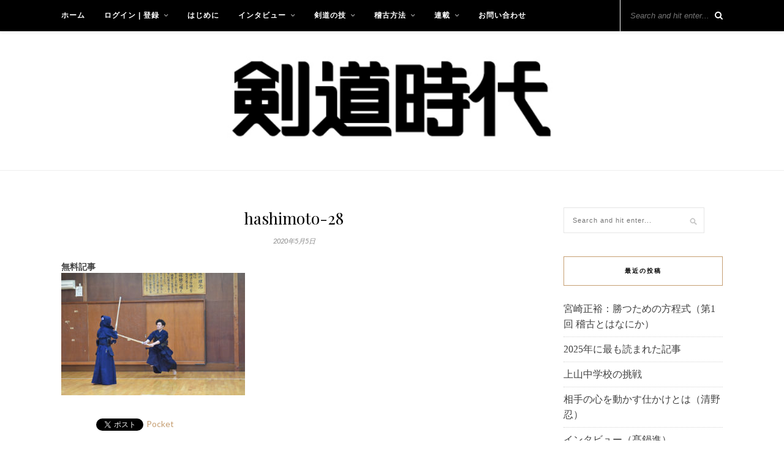

--- FILE ---
content_type: text/html; charset=UTF-8
request_url: https://kendojidai.net/hashimoto-28/
body_size: 12938
content:

	<!DOCTYPE html>
<html lang="ja"
	prefix="og: https://ogp.me/ns#" >
<head>
<script async src="https://pagead2.googlesyndication.com/pagead/js/adsbygoogle.js?client=ca-pub-9620471781338992"
     crossorigin="anonymous"></script>
	<meta charset="UTF-8">
	<meta http-equiv="X-UA-Compatible" content="IE=edge">
	<meta name="viewport" content="width=device-width, initial-scale=1">

	<link rel="profile" href="https://gmpg.org/xfn/11" />
	
	<link rel="alternate" type="application/rss+xml" title="剣道時代インターナショナル RSS Feed" href="https://kendojidai.net/feed/" />
	<link rel="alternate" type="application/atom+xml" title="剣道時代インターナショナル Atom Feed" href="https://kendojidai.net/feed/atom/" />
	<link rel="pingback" href="https://kendojidai.net/xmlrpc.php" />
	
	<title>hashimoto-28 | 剣道時代インターナショナル</title>
	<style>img:is([sizes="auto" i], [sizes^="auto," i]) { contain-intrinsic-size: 3000px 1500px }</style>
	
		<!-- All in One SEO 4.0.18 -->
		<meta property="og:site_name" content="剣道時代" />
		<meta property="og:type" content="article" />
		<meta property="og:title" content="hashimoto-28 | 剣道時代インターナショナル" />
		<meta property="article:published_time" content="2020-05-04T18:38:53Z" />
		<meta property="article:modified_time" content="2020-05-04T18:38:53Z" />
		<meta property="twitter:card" content="summary_large_image" />
		<meta property="twitter:domain" content="kendojidai.net" />
		<meta property="twitter:title" content="hashimoto-28 | 剣道時代インターナショナル" />
		<script type="application/ld+json" class="aioseo-schema">
			{"@context":"https:\/\/schema.org","@graph":[{"@type":"WebSite","@id":"https:\/\/kendojidai.net\/#website","url":"https:\/\/kendojidai.net\/","name":"\u5263\u9053\u6642\u4ee3\u30a4\u30f3\u30bf\u30fc\u30ca\u30b7\u30e7\u30ca\u30eb","description":"\u5263\u9053\u5c02\u9580\u8a8c\u306e\u30d1\u30a4\u30aa\u30cb\u30a2","publisher":{"@id":"https:\/\/kendojidai.net\/#organization"}},{"@type":"Organization","@id":"https:\/\/kendojidai.net\/#organization","name":"\u5263\u9053\u6642\u4ee3\u30a4\u30f3\u30bf\u30fc\u30ca\u30b7\u30e7\u30ca\u30eb","url":"https:\/\/kendojidai.net\/"},{"@type":"BreadcrumbList","@id":"https:\/\/kendojidai.net\/hashimoto-28\/#breadcrumblist","itemListElement":[{"@type":"ListItem","@id":"https:\/\/kendojidai.net\/#listItem","position":"1","item":{"@id":"https:\/\/kendojidai.net\/#item","name":"\u30db\u30fc\u30e0","description":"\u5263\u9053\u6642\u4ee3\u306f1974\u5e74\uff08\u662d\u548c49\u5e74\uff09\u306b\u5275\u520a\u3057\u305f\u65e5\u672c\u306e\u5263\u9053\u5c02\u9580\u96d1\u8a8c\u3067\u3059\u3002 \u56fd\u5185\u5916\u306e\u5263\u9053\u611b\u597d\u5bb6\u306b\u5411\u3051\u3066\u3001\u5263\u9053\u306e\u6280\u8853\u3001\u4e00\u6d41\u9078\u624b\u3078\u306e\u30a4\u30f3\u30bf\u30d3\u30e5\u30fc\u3001\u8457\u540d\u306a\u5148\u751f\u65b9\u3078\u306e\u30a4\u30f3\u30bf\u30d3\u30e5\u30fc\u3084\u30b3\u30e9\u30e0\u306a\u3069\u3001\u5263\u9053\u306b\u95a2\u3059\u308b\u3042\u3089\u3086\u308b\u60c5\u5831\u3092\u767a\u4fe1\u3057\u3066\u3044\u307e\u3059\u3002","url":"https:\/\/kendojidai.net\/"},"nextItem":"https:\/\/kendojidai.net\/hashimoto-28\/#listItem"},{"@type":"ListItem","@id":"https:\/\/kendojidai.net\/hashimoto-28\/#listItem","position":"2","item":{"@id":"https:\/\/kendojidai.net\/hashimoto-28\/#item","name":"hashimoto-28","url":"https:\/\/kendojidai.net\/hashimoto-28\/"},"previousItem":"https:\/\/kendojidai.net\/#listItem"}]},{"@type":"Person","@id":"https:\/\/kendojidai.net\/author\/kendojidai-jp\/#author","url":"https:\/\/kendojidai.net\/author\/kendojidai-jp\/","name":"\u5263\u9053\u6642\u4ee3 \u7de8\u96c6\u90e8","image":{"@type":"ImageObject","@id":"https:\/\/kendojidai.net\/hashimoto-28\/#authorImage","url":"https:\/\/secure.gravatar.com\/avatar\/f063173b1c1101a55d00c6587b54210de9f8f34088f83c57dd0b4b81f9069a07?s=96&d=mm&r=g","width":"96","height":"96","caption":"\u5263\u9053\u6642\u4ee3 \u7de8\u96c6\u90e8"}},{"@type":"ItemPage","@id":"https:\/\/kendojidai.net\/hashimoto-28\/#itempage","url":"https:\/\/kendojidai.net\/hashimoto-28\/","name":"hashimoto-28 | \u5263\u9053\u6642\u4ee3\u30a4\u30f3\u30bf\u30fc\u30ca\u30b7\u30e7\u30ca\u30eb","inLanguage":"ja","isPartOf":{"@id":"https:\/\/kendojidai.net\/#website"},"breadcrumb":{"@id":"https:\/\/kendojidai.net\/hashimoto-28\/#breadcrumblist"},"author":"https:\/\/kendojidai.net\/hashimoto-28\/#author","creator":"https:\/\/kendojidai.net\/hashimoto-28\/#author","datePublished":"2020-05-04T18:38:53+09:00","dateModified":"2020-05-04T18:38:53+09:00"}]}
		</script>
		<script type="text/javascript" >
			window.ga=window.ga||function(){(ga.q=ga.q||[]).push(arguments)};ga.l=+new Date;
			ga('create', "UA-150382978-1", 'auto');
			ga('send', 'pageview');
		</script>
		<script async src="https://www.google-analytics.com/analytics.js"></script>
		<!-- All in One SEO -->

<link rel='dns-prefetch' href='//webfonts.xserver.jp' />
<link rel='dns-prefetch' href='//fonts.googleapis.com' />
<link rel="alternate" type="application/rss+xml" title="剣道時代インターナショナル &raquo; フィード" href="https://kendojidai.net/feed/" />
<link rel="alternate" type="application/rss+xml" title="剣道時代インターナショナル &raquo; コメントフィード" href="https://kendojidai.net/comments/feed/" />
<link rel="alternate" type="application/rss+xml" title="剣道時代インターナショナル &raquo; hashimoto-28 のコメントのフィード" href="https://kendojidai.net/feed/?attachment_id=1489" />
<script type="text/javascript">
/* <![CDATA[ */
window._wpemojiSettings = {"baseUrl":"https:\/\/s.w.org\/images\/core\/emoji\/16.0.1\/72x72\/","ext":".png","svgUrl":"https:\/\/s.w.org\/images\/core\/emoji\/16.0.1\/svg\/","svgExt":".svg","source":{"concatemoji":"https:\/\/kendojidai.net\/wp-includes\/js\/wp-emoji-release.min.js?ver=6.8.3"}};
/*! This file is auto-generated */
!function(s,n){var o,i,e;function c(e){try{var t={supportTests:e,timestamp:(new Date).valueOf()};sessionStorage.setItem(o,JSON.stringify(t))}catch(e){}}function p(e,t,n){e.clearRect(0,0,e.canvas.width,e.canvas.height),e.fillText(t,0,0);var t=new Uint32Array(e.getImageData(0,0,e.canvas.width,e.canvas.height).data),a=(e.clearRect(0,0,e.canvas.width,e.canvas.height),e.fillText(n,0,0),new Uint32Array(e.getImageData(0,0,e.canvas.width,e.canvas.height).data));return t.every(function(e,t){return e===a[t]})}function u(e,t){e.clearRect(0,0,e.canvas.width,e.canvas.height),e.fillText(t,0,0);for(var n=e.getImageData(16,16,1,1),a=0;a<n.data.length;a++)if(0!==n.data[a])return!1;return!0}function f(e,t,n,a){switch(t){case"flag":return n(e,"\ud83c\udff3\ufe0f\u200d\u26a7\ufe0f","\ud83c\udff3\ufe0f\u200b\u26a7\ufe0f")?!1:!n(e,"\ud83c\udde8\ud83c\uddf6","\ud83c\udde8\u200b\ud83c\uddf6")&&!n(e,"\ud83c\udff4\udb40\udc67\udb40\udc62\udb40\udc65\udb40\udc6e\udb40\udc67\udb40\udc7f","\ud83c\udff4\u200b\udb40\udc67\u200b\udb40\udc62\u200b\udb40\udc65\u200b\udb40\udc6e\u200b\udb40\udc67\u200b\udb40\udc7f");case"emoji":return!a(e,"\ud83e\udedf")}return!1}function g(e,t,n,a){var r="undefined"!=typeof WorkerGlobalScope&&self instanceof WorkerGlobalScope?new OffscreenCanvas(300,150):s.createElement("canvas"),o=r.getContext("2d",{willReadFrequently:!0}),i=(o.textBaseline="top",o.font="600 32px Arial",{});return e.forEach(function(e){i[e]=t(o,e,n,a)}),i}function t(e){var t=s.createElement("script");t.src=e,t.defer=!0,s.head.appendChild(t)}"undefined"!=typeof Promise&&(o="wpEmojiSettingsSupports",i=["flag","emoji"],n.supports={everything:!0,everythingExceptFlag:!0},e=new Promise(function(e){s.addEventListener("DOMContentLoaded",e,{once:!0})}),new Promise(function(t){var n=function(){try{var e=JSON.parse(sessionStorage.getItem(o));if("object"==typeof e&&"number"==typeof e.timestamp&&(new Date).valueOf()<e.timestamp+604800&&"object"==typeof e.supportTests)return e.supportTests}catch(e){}return null}();if(!n){if("undefined"!=typeof Worker&&"undefined"!=typeof OffscreenCanvas&&"undefined"!=typeof URL&&URL.createObjectURL&&"undefined"!=typeof Blob)try{var e="postMessage("+g.toString()+"("+[JSON.stringify(i),f.toString(),p.toString(),u.toString()].join(",")+"));",a=new Blob([e],{type:"text/javascript"}),r=new Worker(URL.createObjectURL(a),{name:"wpTestEmojiSupports"});return void(r.onmessage=function(e){c(n=e.data),r.terminate(),t(n)})}catch(e){}c(n=g(i,f,p,u))}t(n)}).then(function(e){for(var t in e)n.supports[t]=e[t],n.supports.everything=n.supports.everything&&n.supports[t],"flag"!==t&&(n.supports.everythingExceptFlag=n.supports.everythingExceptFlag&&n.supports[t]);n.supports.everythingExceptFlag=n.supports.everythingExceptFlag&&!n.supports.flag,n.DOMReady=!1,n.readyCallback=function(){n.DOMReady=!0}}).then(function(){return e}).then(function(){var e;n.supports.everything||(n.readyCallback(),(e=n.source||{}).concatemoji?t(e.concatemoji):e.wpemoji&&e.twemoji&&(t(e.twemoji),t(e.wpemoji)))}))}((window,document),window._wpemojiSettings);
/* ]]> */
</script>
<style id='wp-emoji-styles-inline-css' type='text/css'>

	img.wp-smiley, img.emoji {
		display: inline !important;
		border: none !important;
		box-shadow: none !important;
		height: 1em !important;
		width: 1em !important;
		margin: 0 0.07em !important;
		vertical-align: -0.1em !important;
		background: none !important;
		padding: 0 !important;
	}
</style>
<link rel='stylesheet' id='wp-block-library-css' href='https://c0.wp.com/c/6.8.3/wp-includes/css/dist/block-library/style.min.css' type='text/css' media='all' />
<style id='wp-block-library-inline-css' type='text/css'>
.has-text-align-justify{text-align:justify;}
</style>
<style id='classic-theme-styles-inline-css' type='text/css'>
/*! This file is auto-generated */
.wp-block-button__link{color:#fff;background-color:#32373c;border-radius:9999px;box-shadow:none;text-decoration:none;padding:calc(.667em + 2px) calc(1.333em + 2px);font-size:1.125em}.wp-block-file__button{background:#32373c;color:#fff;text-decoration:none}
</style>
<style id='global-styles-inline-css' type='text/css'>
:root{--wp--preset--aspect-ratio--square: 1;--wp--preset--aspect-ratio--4-3: 4/3;--wp--preset--aspect-ratio--3-4: 3/4;--wp--preset--aspect-ratio--3-2: 3/2;--wp--preset--aspect-ratio--2-3: 2/3;--wp--preset--aspect-ratio--16-9: 16/9;--wp--preset--aspect-ratio--9-16: 9/16;--wp--preset--color--black: #000000;--wp--preset--color--cyan-bluish-gray: #abb8c3;--wp--preset--color--white: #ffffff;--wp--preset--color--pale-pink: #f78da7;--wp--preset--color--vivid-red: #cf2e2e;--wp--preset--color--luminous-vivid-orange: #ff6900;--wp--preset--color--luminous-vivid-amber: #fcb900;--wp--preset--color--light-green-cyan: #7bdcb5;--wp--preset--color--vivid-green-cyan: #00d084;--wp--preset--color--pale-cyan-blue: #8ed1fc;--wp--preset--color--vivid-cyan-blue: #0693e3;--wp--preset--color--vivid-purple: #9b51e0;--wp--preset--gradient--vivid-cyan-blue-to-vivid-purple: linear-gradient(135deg,rgba(6,147,227,1) 0%,rgb(155,81,224) 100%);--wp--preset--gradient--light-green-cyan-to-vivid-green-cyan: linear-gradient(135deg,rgb(122,220,180) 0%,rgb(0,208,130) 100%);--wp--preset--gradient--luminous-vivid-amber-to-luminous-vivid-orange: linear-gradient(135deg,rgba(252,185,0,1) 0%,rgba(255,105,0,1) 100%);--wp--preset--gradient--luminous-vivid-orange-to-vivid-red: linear-gradient(135deg,rgba(255,105,0,1) 0%,rgb(207,46,46) 100%);--wp--preset--gradient--very-light-gray-to-cyan-bluish-gray: linear-gradient(135deg,rgb(238,238,238) 0%,rgb(169,184,195) 100%);--wp--preset--gradient--cool-to-warm-spectrum: linear-gradient(135deg,rgb(74,234,220) 0%,rgb(151,120,209) 20%,rgb(207,42,186) 40%,rgb(238,44,130) 60%,rgb(251,105,98) 80%,rgb(254,248,76) 100%);--wp--preset--gradient--blush-light-purple: linear-gradient(135deg,rgb(255,206,236) 0%,rgb(152,150,240) 100%);--wp--preset--gradient--blush-bordeaux: linear-gradient(135deg,rgb(254,205,165) 0%,rgb(254,45,45) 50%,rgb(107,0,62) 100%);--wp--preset--gradient--luminous-dusk: linear-gradient(135deg,rgb(255,203,112) 0%,rgb(199,81,192) 50%,rgb(65,88,208) 100%);--wp--preset--gradient--pale-ocean: linear-gradient(135deg,rgb(255,245,203) 0%,rgb(182,227,212) 50%,rgb(51,167,181) 100%);--wp--preset--gradient--electric-grass: linear-gradient(135deg,rgb(202,248,128) 0%,rgb(113,206,126) 100%);--wp--preset--gradient--midnight: linear-gradient(135deg,rgb(2,3,129) 0%,rgb(40,116,252) 100%);--wp--preset--font-size--small: 13px;--wp--preset--font-size--medium: 20px;--wp--preset--font-size--large: 36px;--wp--preset--font-size--x-large: 42px;--wp--preset--spacing--20: 0.44rem;--wp--preset--spacing--30: 0.67rem;--wp--preset--spacing--40: 1rem;--wp--preset--spacing--50: 1.5rem;--wp--preset--spacing--60: 2.25rem;--wp--preset--spacing--70: 3.38rem;--wp--preset--spacing--80: 5.06rem;--wp--preset--shadow--natural: 6px 6px 9px rgba(0, 0, 0, 0.2);--wp--preset--shadow--deep: 12px 12px 50px rgba(0, 0, 0, 0.4);--wp--preset--shadow--sharp: 6px 6px 0px rgba(0, 0, 0, 0.2);--wp--preset--shadow--outlined: 6px 6px 0px -3px rgba(255, 255, 255, 1), 6px 6px rgba(0, 0, 0, 1);--wp--preset--shadow--crisp: 6px 6px 0px rgba(0, 0, 0, 1);}:where(.is-layout-flex){gap: 0.5em;}:where(.is-layout-grid){gap: 0.5em;}body .is-layout-flex{display: flex;}.is-layout-flex{flex-wrap: wrap;align-items: center;}.is-layout-flex > :is(*, div){margin: 0;}body .is-layout-grid{display: grid;}.is-layout-grid > :is(*, div){margin: 0;}:where(.wp-block-columns.is-layout-flex){gap: 2em;}:where(.wp-block-columns.is-layout-grid){gap: 2em;}:where(.wp-block-post-template.is-layout-flex){gap: 1.25em;}:where(.wp-block-post-template.is-layout-grid){gap: 1.25em;}.has-black-color{color: var(--wp--preset--color--black) !important;}.has-cyan-bluish-gray-color{color: var(--wp--preset--color--cyan-bluish-gray) !important;}.has-white-color{color: var(--wp--preset--color--white) !important;}.has-pale-pink-color{color: var(--wp--preset--color--pale-pink) !important;}.has-vivid-red-color{color: var(--wp--preset--color--vivid-red) !important;}.has-luminous-vivid-orange-color{color: var(--wp--preset--color--luminous-vivid-orange) !important;}.has-luminous-vivid-amber-color{color: var(--wp--preset--color--luminous-vivid-amber) !important;}.has-light-green-cyan-color{color: var(--wp--preset--color--light-green-cyan) !important;}.has-vivid-green-cyan-color{color: var(--wp--preset--color--vivid-green-cyan) !important;}.has-pale-cyan-blue-color{color: var(--wp--preset--color--pale-cyan-blue) !important;}.has-vivid-cyan-blue-color{color: var(--wp--preset--color--vivid-cyan-blue) !important;}.has-vivid-purple-color{color: var(--wp--preset--color--vivid-purple) !important;}.has-black-background-color{background-color: var(--wp--preset--color--black) !important;}.has-cyan-bluish-gray-background-color{background-color: var(--wp--preset--color--cyan-bluish-gray) !important;}.has-white-background-color{background-color: var(--wp--preset--color--white) !important;}.has-pale-pink-background-color{background-color: var(--wp--preset--color--pale-pink) !important;}.has-vivid-red-background-color{background-color: var(--wp--preset--color--vivid-red) !important;}.has-luminous-vivid-orange-background-color{background-color: var(--wp--preset--color--luminous-vivid-orange) !important;}.has-luminous-vivid-amber-background-color{background-color: var(--wp--preset--color--luminous-vivid-amber) !important;}.has-light-green-cyan-background-color{background-color: var(--wp--preset--color--light-green-cyan) !important;}.has-vivid-green-cyan-background-color{background-color: var(--wp--preset--color--vivid-green-cyan) !important;}.has-pale-cyan-blue-background-color{background-color: var(--wp--preset--color--pale-cyan-blue) !important;}.has-vivid-cyan-blue-background-color{background-color: var(--wp--preset--color--vivid-cyan-blue) !important;}.has-vivid-purple-background-color{background-color: var(--wp--preset--color--vivid-purple) !important;}.has-black-border-color{border-color: var(--wp--preset--color--black) !important;}.has-cyan-bluish-gray-border-color{border-color: var(--wp--preset--color--cyan-bluish-gray) !important;}.has-white-border-color{border-color: var(--wp--preset--color--white) !important;}.has-pale-pink-border-color{border-color: var(--wp--preset--color--pale-pink) !important;}.has-vivid-red-border-color{border-color: var(--wp--preset--color--vivid-red) !important;}.has-luminous-vivid-orange-border-color{border-color: var(--wp--preset--color--luminous-vivid-orange) !important;}.has-luminous-vivid-amber-border-color{border-color: var(--wp--preset--color--luminous-vivid-amber) !important;}.has-light-green-cyan-border-color{border-color: var(--wp--preset--color--light-green-cyan) !important;}.has-vivid-green-cyan-border-color{border-color: var(--wp--preset--color--vivid-green-cyan) !important;}.has-pale-cyan-blue-border-color{border-color: var(--wp--preset--color--pale-cyan-blue) !important;}.has-vivid-cyan-blue-border-color{border-color: var(--wp--preset--color--vivid-cyan-blue) !important;}.has-vivid-purple-border-color{border-color: var(--wp--preset--color--vivid-purple) !important;}.has-vivid-cyan-blue-to-vivid-purple-gradient-background{background: var(--wp--preset--gradient--vivid-cyan-blue-to-vivid-purple) !important;}.has-light-green-cyan-to-vivid-green-cyan-gradient-background{background: var(--wp--preset--gradient--light-green-cyan-to-vivid-green-cyan) !important;}.has-luminous-vivid-amber-to-luminous-vivid-orange-gradient-background{background: var(--wp--preset--gradient--luminous-vivid-amber-to-luminous-vivid-orange) !important;}.has-luminous-vivid-orange-to-vivid-red-gradient-background{background: var(--wp--preset--gradient--luminous-vivid-orange-to-vivid-red) !important;}.has-very-light-gray-to-cyan-bluish-gray-gradient-background{background: var(--wp--preset--gradient--very-light-gray-to-cyan-bluish-gray) !important;}.has-cool-to-warm-spectrum-gradient-background{background: var(--wp--preset--gradient--cool-to-warm-spectrum) !important;}.has-blush-light-purple-gradient-background{background: var(--wp--preset--gradient--blush-light-purple) !important;}.has-blush-bordeaux-gradient-background{background: var(--wp--preset--gradient--blush-bordeaux) !important;}.has-luminous-dusk-gradient-background{background: var(--wp--preset--gradient--luminous-dusk) !important;}.has-pale-ocean-gradient-background{background: var(--wp--preset--gradient--pale-ocean) !important;}.has-electric-grass-gradient-background{background: var(--wp--preset--gradient--electric-grass) !important;}.has-midnight-gradient-background{background: var(--wp--preset--gradient--midnight) !important;}.has-small-font-size{font-size: var(--wp--preset--font-size--small) !important;}.has-medium-font-size{font-size: var(--wp--preset--font-size--medium) !important;}.has-large-font-size{font-size: var(--wp--preset--font-size--large) !important;}.has-x-large-font-size{font-size: var(--wp--preset--font-size--x-large) !important;}
:where(.wp-block-post-template.is-layout-flex){gap: 1.25em;}:where(.wp-block-post-template.is-layout-grid){gap: 1.25em;}
:where(.wp-block-columns.is-layout-flex){gap: 2em;}:where(.wp-block-columns.is-layout-grid){gap: 2em;}
:root :where(.wp-block-pullquote){font-size: 1.5em;line-height: 1.6;}
</style>
<link rel='stylesheet' id='swpm.common-css' href='https://kendojidai.net/wp-content/plugins/simple-membership/css/swpm.common.css?ver=6.8.3' type='text/css' media='all' />
<link rel='stylesheet' id='ez-icomoon-css' href='https://kendojidai.net/wp-content/plugins/easy-table-of-contents/vendor/icomoon/style.min.css?ver=2.0.11' type='text/css' media='all' />
<link rel='stylesheet' id='ez-toc-css' href='https://kendojidai.net/wp-content/plugins/easy-table-of-contents/assets/css/screen.min.css?ver=2.0.11' type='text/css' media='all' />
<style id='ez-toc-inline-css' type='text/css'>
div#ez-toc-container p.ez-toc-title {font-size: 120%;}div#ez-toc-container p.ez-toc-title {font-weight: 500;}div#ez-toc-container ul li {font-size: 95%;}
</style>
<link rel='stylesheet' id='solopine_style-css' href='https://kendojidai.net/wp-content/themes/rosemary/style.css?ver=1.6' type='text/css' media='all' />
<style id='solopine_style-inline-css' type='text/css'>
#logo { padding-top: 40px; }#top-bar, .slicknav_menu { background: #000000; }#nav-wrapper .menu li a { color: #ffffff; }#top-search i{ color: #ffffff; }#top-search { border-color: #ffffff; }
</style>
<link rel='stylesheet' id='fontawesome-css' href='https://kendojidai.net/wp-content/themes/rosemary/css/font-awesome.min.css?ver=6.8.3' type='text/css' media='all' />
<link rel='stylesheet' id='solopine_responsive-css' href='https://kendojidai.net/wp-content/themes/rosemary/css/responsive.css?ver=1.6' type='text/css' media='all' />
<link rel='stylesheet' id='solopine_fonts-css' href='https://fonts.googleapis.com/css?family=Lato%3A400%2C700%2C400italic%2C700italic%26subset%3Dlatin%2Clatin-ext%7CPlayfair+Display%3A400%2C700%2C400italic%2C700italic%26subset%3Dlatin%2Clatin-ext&#038;ver=1.6' type='text/css' media='all' />
<link rel='stylesheet' id='jetpack_css-css' href='https://c0.wp.com/p/jetpack/8.5.3/css/jetpack.css' type='text/css' media='all' />
<script type="text/javascript" src="https://c0.wp.com/c/6.8.3/wp-includes/js/jquery/jquery.min.js" id="jquery-core-js"></script>
<script type="text/javascript" src="https://c0.wp.com/c/6.8.3/wp-includes/js/jquery/jquery-migrate.min.js" id="jquery-migrate-js"></script>
<script type="text/javascript" src="//webfonts.xserver.jp/js/xserver.js?ver=1.2.1" id="typesquare_std-js"></script>
<link rel="https://api.w.org/" href="https://kendojidai.net/wp-json/" /><link rel="alternate" title="JSON" type="application/json" href="https://kendojidai.net/wp-json/wp/v2/media/1489" /><link rel="EditURI" type="application/rsd+xml" title="RSD" href="https://kendojidai.net/xmlrpc.php?rsd" />
<meta name="generator" content="WordPress 6.8.3" />
<link rel='shortlink' href='https://kendojidai.net/?p=1489' />
<link rel="alternate" title="oEmbed (JSON)" type="application/json+oembed" href="https://kendojidai.net/wp-json/oembed/1.0/embed?url=https%3A%2F%2Fkendojidai.net%2Fhashimoto-28%2F" />
<link rel="alternate" title="oEmbed (XML)" type="text/xml+oembed" href="https://kendojidai.net/wp-json/oembed/1.0/embed?url=https%3A%2F%2Fkendojidai.net%2Fhashimoto-28%2F&#038;format=xml" />

<link rel='dns-prefetch' href='//c0.wp.com'/>
<link rel='dns-prefetch' href='//widgets.wp.com'/>
<link rel='dns-prefetch' href='//s0.wp.com'/>
<link rel='dns-prefetch' href='//0.gravatar.com'/>
<link rel='dns-prefetch' href='//1.gravatar.com'/>
<link rel='dns-prefetch' href='//2.gravatar.com'/>
<style type='text/css'>img#wpstats{display:none}</style>
<!-- BEGIN: WP Social Bookmarking Light HEAD -->


<script>
    (function (d, s, id) {
        var js, fjs = d.getElementsByTagName(s)[0];
        if (d.getElementById(id)) return;
        js = d.createElement(s);
        js.id = id;
        js.src = "//connect.facebook.net/en_US/sdk.js#xfbml=1&version=v2.7";
        fjs.parentNode.insertBefore(js, fjs);
    }(document, 'script', 'facebook-jssdk'));
</script>

<style type="text/css">
    .wp_social_bookmarking_light{
    border: 0 !important;
    padding: 10px 0 20px 0 !important;
    margin: 0 !important;
}
.wp_social_bookmarking_light div{
    float: left !important;
    border: 0 !important;
    padding: 0 !important;
    margin: 0 5px 0px 0 !important;
    min-height: 30px !important;
    line-height: 18px !important;
    text-indent: 0 !important;
}
.wp_social_bookmarking_light img{
    border: 0 !important;
    padding: 0;
    margin: 0;
    vertical-align: top !important;
}
.wp_social_bookmarking_light_clear{
    clear: both !important;
}
#fb-root{
    display: none;
}
.wsbl_facebook_like iframe{
    max-width: none !important;
}
.wsbl_pinterest a{
    border: 0px !important;
}
</style>
<!-- END: WP Social Bookmarking Light HEAD -->
		<style type="text/css" id="wp-custom-css">
			

table {
  margin: 20px auto;
}
.tbl-r02 th {
  background: #000000;
  border: solid 1px #ccc;
  color: #fff;
  padding: 10px;
}
.tbl-r02 td {
　border: solid 1px #ccc;
  padding: 10px;
}
 
@media screen and (max-width: 640px) {
  .last td:last-child {
    border-bottom: solid 1px #ccc;
    width: 100%;
  }
  .tbl-r02 {
    width: 80%;
  }
  .tbl-r02 th,
  .tbl-r02 td {
　　border-bottom: none;
    display: block;
    width: 100%;
  }
}

.cal_wrapper {
max-width: 960px;
min-width: 300px;
margin: 2.0833% auto;
}

.googlecal {
position: relative;
padding-bottom: 100%;
height: 0;
}

.googlecal iframe {
position: absolute;
top: 0;
left: 0;
width: 100% !important;
height: 100% !important;
}

@media only screen and (min-width: 768px) {
.googlecal { padding-bottom: 75%; }
}

p {
line-height:1.8em;
    font-size: 12pt;
    font-family: "Lato", "ヒラギノ角ゴシック Pro", "Hiragino Kaku Gothic Pro", "メイリオ", Meiryo, Osaka, "ＭＳ Ｐゴシック", "MS PGothic", sans-serif;
}
li {line-height:1.6em;
    font-size: 12pt;
    font-family: georgia, palatino, serif;
}

#nav-wrapper .menu li a {
font-size: 12px;
font-weight:bold;
font-family: montserrat,sans-serif;
}

h3 {
    border-bottom: double #ddd;
    border-bottom-width: initial;
    border-bottom-style: double;
    border-bottom-color: rgb(221, 221, 221);
}

.feat-overlay {
	background:rgba(255,255,255,1);
	opacity: 0.80;
	position:relative;
	height:100%;
	width:100%;
	display:table;
	vertical-align:middle;
	text-align:center;
	-moz-box-sizing: border-box;
	-webkit-box-sizing: border-box;
	box-sizing: border-box;
	overflow:hidden;
	-webkit-box-shadow: 0 8px 6px -6px rgba(0,0,0,.25);
	-moz-box-shadow: 0 8px 6px -6px rgba(0,0,0,.25);
	box-shadow: 0 8px 6px -6px rgba(0,0,0,.25);
}
.slicknav_menu .slicknav_icon-bar { background-color:#ffffff; }
		
#logo img {
    width:50% !important;
}


.tbl-r05 td:first-child {
  background:#e5e5e5;
}
.tbl-r05 td {
  font-size: 16px!important;
 line-height: 1.5em!important;
}
 
@media screen and (max-width: 640px) {
  .tbl-r05 {
    width: 85% !important;
  }
  .tbl-r05 .thead {
    display: none;
  }
  .tbl-r05 tr {
    width: 100%;
font-size: 15px !important;
    line-height: 1.6em !important;
  }
  .tbl-r05 td {
    display: block;
    text-align: right;
    width: 100%;
  }
  .tbl-r05 td:first-child {
    background: #e5e5e5;
    color: #000;
    font-weight: bold;
    text-align: center;
  }
  .tbl-r05 td:before {
    content: attr(data-label);
    float: left;
    font-weight: bold;
    margin-right: 10px;
  }
}		</style>
			
</head>

<body data-rsssl=1 class="attachment wp-singular attachment-template-default single single-attachment postid-1489 attachmentid-1489 attachment-jpeg wp-theme-rosemary">

	<div id="top-bar">
	
		<div class="container">
			
			<div id="nav-wrapper">
				<ul id="menu-menu-1" class="menu"><li id="menu-item-73" class="menu-item menu-item-type-custom menu-item-object-custom menu-item-home menu-item-73"><a href="https://kendojidai.net/">ホーム</a></li>
<li id="menu-item-454" class="menu-item menu-item-type-post_type menu-item-object-page menu-item-has-children menu-item-454"><a href="https://kendojidai.net/menba-register/">ログイン | 登録</a>
<ul class="sub-menu">
	<li id="menu-item-455" class="menu-item menu-item-type-post_type menu-item-object-page menu-item-455"><a href="https://kendojidai.net/menba-login/">会員ログイン</a></li>
	<li id="menu-item-456" class="menu-item menu-item-type-post_type menu-item-object-page menu-item-456"><a href="https://kendojidai.net/menba-register/">有料会員登録</a></li>
	<li id="menu-item-457" class="menu-item menu-item-type-post_type menu-item-object-page menu-item-457"><a href="https://kendojidai.net/menba-password-lost/">パスワードを忘れたら</a></li>
</ul>
</li>
<li id="menu-item-123" class="menu-item menu-item-type-post_type menu-item-object-page menu-item-123"><a href="https://kendojidai.net/about/">はじめに</a></li>
<li id="menu-item-80" class="menu-item menu-item-type-taxonomy menu-item-object-category menu-item-has-children menu-item-80"><a href="https://kendojidai.net/category/interview/">インタビュー</a>
<ul class="sub-menu">
	<li id="menu-item-1326" class="menu-item menu-item-type-taxonomy menu-item-object-category menu-item-1326"><a href="https://kendojidai.net/category/interview/%e5%85%a8%e6%97%a5%e6%9c%ac%e5%89%a3%e9%81%93%e9%81%b8%e6%89%8b%e6%a8%a9%e5%a4%a7%e4%bc%9a/">全日本剣道選手権大会</a></li>
	<li id="menu-item-463" class="menu-item menu-item-type-taxonomy menu-item-object-category menu-item-463"><a href="https://kendojidai.net/category/interview/%e5%ae%9f%e6%a5%ad%e5%9b%a3%e5%89%a3%e9%81%93/">実業団剣道</a></li>
	<li id="menu-item-1327" class="menu-item menu-item-type-taxonomy menu-item-object-category menu-item-1327"><a href="https://kendojidai.net/category/interview/%e5%a4%a7%e5%ad%a6%e5%89%a3%e9%81%93-interview/">大学剣道</a></li>
</ul>
</li>
<li id="menu-item-122" class="menu-item menu-item-type-taxonomy menu-item-object-category menu-item-has-children menu-item-122"><a href="https://kendojidai.net/category/technique/">剣道の技</a>
<ul class="sub-menu">
	<li id="menu-item-1323" class="menu-item menu-item-type-taxonomy menu-item-object-category menu-item-1323"><a href="https://kendojidai.net/category/technique/%e6%a7%8b%e3%81%88/">構え</a></li>
	<li id="menu-item-1324" class="menu-item menu-item-type-taxonomy menu-item-object-category menu-item-1324"><a href="https://kendojidai.net/category/technique/%e6%ba%9c%e3%82%81/">溜め</a></li>
	<li id="menu-item-1325" class="menu-item menu-item-type-taxonomy menu-item-object-category menu-item-1325"><a href="https://kendojidai.net/category/technique/%e8%b6%b3%e3%81%a8%e6%9c%89%e5%8a%b9%e6%89%93%e7%aa%81/">足と有効打突</a></li>
	<li id="menu-item-497" class="menu-item menu-item-type-taxonomy menu-item-object-category menu-item-497"><a href="https://kendojidai.net/category/technique/%e9%9d%a2/">面</a></li>
	<li id="menu-item-498" class="menu-item menu-item-type-taxonomy menu-item-object-category menu-item-498"><a href="https://kendojidai.net/category/technique/%e5%b0%8f%e6%89%8b/">小手</a></li>
</ul>
</li>
<li id="menu-item-493" class="menu-item menu-item-type-taxonomy menu-item-object-category menu-item-has-children menu-item-493"><a href="https://kendojidai.net/category/keiko/">稽古方法</a>
<ul class="sub-menu">
	<li id="menu-item-1321" class="menu-item menu-item-type-taxonomy menu-item-object-category menu-item-1321"><a href="https://kendojidai.net/category/keiko/kendo-at-home/">自宅稽古</a></li>
	<li id="menu-item-1320" class="menu-item menu-item-type-taxonomy menu-item-object-category menu-item-1320"><a href="https://kendojidai.net/category/keiko/%e7%b4%a0%e6%8c%af%e3%82%8a/">素振り</a></li>
	<li id="menu-item-1319" class="menu-item menu-item-type-taxonomy menu-item-object-category menu-item-1319"><a href="https://kendojidai.net/category/keiko/%e3%83%88%e3%83%ac%e3%83%bc%e3%83%8b%e3%83%b3%e3%82%b0/">トレーニング</a></li>
	<li id="menu-item-495" class="menu-item menu-item-type-taxonomy menu-item-object-category menu-item-495"><a href="https://kendojidai.net/category/keiko/%e5%a4%a7%e5%ad%a6%e5%89%a3%e9%81%93/">大学剣道</a></li>
	<li id="menu-item-1322" class="menu-item menu-item-type-taxonomy menu-item-object-category menu-item-1322"><a href="https://kendojidai.net/category/keiko/%e9%ab%98%e6%a0%a1%e5%89%a3%e9%81%93/">高校剣道</a></li>
</ul>
</li>
<li id="menu-item-1328" class="menu-item menu-item-type-taxonomy menu-item-object-category menu-item-has-children menu-item-1328"><a href="https://kendojidai.net/category/%e9%80%a3%e8%bc%89/">連載</a>
<ul class="sub-menu">
	<li id="menu-item-1330" class="menu-item menu-item-type-taxonomy menu-item-object-category menu-item-1330"><a href="https://kendojidai.net/category/%e9%80%a3%e8%bc%89/%e9%a6%99%e7%94%b0%e9%83%a1%e7%a7%80%e3%81%ae%e5%89%a3%e9%81%93%e6%8e%88%e6%a5%ad/">香田郡秀の剣道授業</a></li>
	<li id="menu-item-1331" class="menu-item menu-item-type-taxonomy menu-item-object-category menu-item-1331"><a href="https://kendojidai.net/category/%e9%80%a3%e8%bc%89/%e5%b2%a9%e7%ab%8b%e4%b8%89%e9%83%8e%ef%bc%9a%e6%9d%be%e9%a2%a8%e9%a4%a8%e5%a5%a5%e4%bc%9d/">岩立三郎：松風館奥伝</a></li>
	<li id="menu-item-1332" class="menu-item menu-item-type-taxonomy menu-item-object-category menu-item-1332"><a href="https://kendojidai.net/category/%e9%80%a3%e8%bc%89/%e8%87%aa%e5%88%86%e3%81%a7%e4%bd%9c%e3%82%8b%e9%81%93/">自分で作る道</a></li>
	<li id="menu-item-1329" class="menu-item menu-item-type-taxonomy menu-item-object-category menu-item-1329"><a href="https://kendojidai.net/category/%e9%80%a3%e8%bc%89/%e5%89%a3%e9%81%93%e3%81%ae%e3%83%a1%e3%83%b3%e3%82%bf%e3%83%ab%e5%bc%b7%e5%8c%96%e6%b3%95/">剣道のメンタル強化法</a></li>
</ul>
</li>
<li id="menu-item-770" class="menu-item menu-item-type-post_type menu-item-object-page menu-item-770"><a href="https://kendojidai.net/contact/">お問い合わせ</a></li>
</ul>			</div>
			
			<div class="menu-mobile"></div>
			
						<div id="top-search">
				<form role="search" method="get" id="searchform" action="https://kendojidai.net/">
		<input type="text" placeholder="Search and hit enter..." name="s" id="s" />
</form>				<i class="fa fa-search search-desktop"></i>
				<i class="fa fa-search search-toggle"></i>
			</div>
			
			<!-- Responsive Search -->
			<div class="show-search">
				<form role="search" method="get" id="searchform" action="https://kendojidai.net/">
		<input type="text" placeholder="Search and hit enter..." name="s" id="s" />
</form>			</div>
			<!-- -->
						
						<div id="top-social" >
				
								
								
			</div>
						
		</div>
	
	</div>
	
	<header id="header">
	
		<div class="container">
			
			<div id="logo">
				
									
											<h2><a href="https://kendojidai.net/"><img src="https://kendojidai.net/wp-content/uploads/2019/06/logo.jpg" alt="剣道時代インターナショナル" /></a></h2>
										
								
			</div>
			
		</div>
		
	</header>	
	<div class="container">
		
		<div id="content">
		
			<div id="main">
			
								
					<article id="post-1489" class="post-1489 attachment type-attachment status-inherit hentry">
	
	<div class="post-header">
		
				<span class="cat"></span>
				
					<h1 class="entry-title">hashimoto-28</h1>
				
				<span class="date"><span class="date updated published">2020年5月5日</span></span>
				
	</div>
	
			
				
		
	<div class="post-entry">
		
				
			<b>無料記事</b><br><p class="attachment"><a href='https://kendojidai.net/wp-content/uploads/2020/05/hashimoto-28.jpg'><img fetchpriority="high" decoding="async" width="300" height="200" src="https://kendojidai.net/wp-content/uploads/2020/05/hashimoto-28-300x200.jpg" class="attachment-medium size-medium" alt="" srcset="https://kendojidai.net/wp-content/uploads/2020/05/hashimoto-28-300x200.jpg 300w, https://kendojidai.net/wp-content/uploads/2020/05/hashimoto-28-768x512.jpg 768w, https://kendojidai.net/wp-content/uploads/2020/05/hashimoto-28-1024x682.jpg 1024w, https://kendojidai.net/wp-content/uploads/2020/05/hashimoto-28-1080x720.jpg 1080w, https://kendojidai.net/wp-content/uploads/2020/05/hashimoto-28.jpg 2000w" sizes="(max-width: 300px) 100vw, 300px" /></a></p>
<div class='wp_social_bookmarking_light'>
<div class="wsbl_hatena_button"><a href="//b.hatena.ne.jp/entry/https://kendojidai.net/hashimoto-28/" class="hatena-bookmark-button" data-hatena-bookmark-title="hashimoto-28" data-hatena-bookmark-layout="simple-balloon" title="このエントリーをはてなブックマークに追加"> <img decoding="async" src="//b.hatena.ne.jp/images/entry-button/button-only@2x.png" alt="このエントリーをはてなブックマークに追加" width="20" height="20" style="border: none;" /></a><script type="text/javascript" src="//b.hatena.ne.jp/js/bookmark_button.js" charset="utf-8" async="async"></script></div>
<div class="wsbl_facebook_like">
<div id="fb-root"></div>
<p><fb:like href="https://kendojidai.net/hashimoto-28/" layout="button_count" action="like" width="100" share="false" show_faces="false" ></fb:like></div>
<div class="wsbl_twitter"><a href="https://twitter.com/share" class="twitter-share-button" data-url="https://kendojidai.net/hashimoto-28/" data-text="hashimoto-28">Tweet</a></div>
<div class="wsbl_pocket"><a href="https://getpocket.com/save" class="pocket-btn" data-lang="en" data-save-url="https://kendojidai.net/hashimoto-28/" data-pocket-count="none" data-pocket-align="left" >Pocket</a><script type="text/javascript">!function(d,i){if(!d.getElementById(i)){var j=d.createElement("script");j.id=i;j.src="https://widgets.getpocket.com/v1/j/btn.js?v=1";var w=d.getElementById(i);d.body.appendChild(j);}}(document,"pocket-btn-js");</script></div>
</p></div>
<p><br class='wp_social_bookmarking_light_clear' /></p>
<p class="attachment"><a href='https://kendojidai.net/wp-content/uploads/2020/05/hashimoto-28.jpg'><img fetchpriority="high" decoding="async" width="300" height="200" src="https://kendojidai.net/wp-content/uploads/2020/05/hashimoto-28-300x200.jpg" class="attachment-medium size-medium" alt="" srcset="https://kendojidai.net/wp-content/uploads/2020/05/hashimoto-28-300x200.jpg 300w, https://kendojidai.net/wp-content/uploads/2020/05/hashimoto-28-768x512.jpg 768w, https://kendojidai.net/wp-content/uploads/2020/05/hashimoto-28-1024x682.jpg 1024w, https://kendojidai.net/wp-content/uploads/2020/05/hashimoto-28-1080x720.jpg 1080w, https://kendojidai.net/wp-content/uploads/2020/05/hashimoto-28.jpg 2000w" sizes="(max-width: 300px) 100vw, 300px" /></a></p>
			
				
		
				
							
										
	</div>
	
		
	<div class="post-meta">
		
				
		<div class="meta-comments">
			<a href="https://kendojidai.net/hashimoto-28/#respond">0 Comments</a>		</div>
				
				<div class="meta-share">
					</div>
				
	</div>
		
				<div class="post-author">
		
	<div class="author-img">
		<img alt='' src='https://secure.gravatar.com/avatar/f063173b1c1101a55d00c6587b54210de9f8f34088f83c57dd0b4b81f9069a07?s=100&#038;d=mm&#038;r=g' srcset='https://secure.gravatar.com/avatar/f063173b1c1101a55d00c6587b54210de9f8f34088f83c57dd0b4b81f9069a07?s=200&#038;d=mm&#038;r=g 2x' class='avatar avatar-100 photo' height='100' width='100' decoding='async'/>	</div>
	
	<div class="author-content">
		<h5><span class="vcard author"><span class="fn"><a href="https://kendojidai.net/author/kendojidai-jp/" title="剣道時代 編集部 の投稿" rel="author">剣道時代 編集部</a></span></span></h5>
		<p>雑誌『剣道時代』の編集部です。</p>
			</div>
	
</div>			
							
		<div class="post-comments" id="comments">
	
	<div class="post-box"><h4 class="post-box-title">No Comments</h4></div><div class='comments'></div><div id='comments_pagination'></div>	<div id="respond" class="comment-respond">
		<h3 id="reply-title" class="comment-reply-title">Leave a Reply <small><a rel="nofollow" id="cancel-comment-reply-link" href="/hashimoto-28/#respond" style="display:none;">Cancel Reply</a></small></h3><form action="https://kendojidai.net/wp-comments-post.php" method="post" id="commentform" class="comment-form"><p class="comment-form-comment"><textarea id="comment" name="comment" cols="45" rows="8" aria-required="true"></textarea></p><p class="comment-form-author"><label for="author">名前 <span class="required">※</span></label> <input id="author" name="author" type="text" value="" size="30" maxlength="245" autocomplete="name" required="required" /></p>
<p class="comment-form-email"><label for="email">メール <span class="required">※</span></label> <input id="email" name="email" type="text" value="" size="30" maxlength="100" autocomplete="email" required="required" /></p>
<p class="comment-form-url"><label for="url">サイト</label> <input id="url" name="url" type="text" value="" size="30" maxlength="200" autocomplete="url" /></p>
<p class="comment-form-cookies-consent"><input id="wp-comment-cookies-consent" name="wp-comment-cookies-consent" type="checkbox" value="yes" /> <label for="wp-comment-cookies-consent">次回のコメントで使用するためブラウザーに自分の名前、メールアドレス、サイトを保存する。</label></p>
<p class="form-submit"><input name="submit" type="submit" id="submit" class="submit" value="Post Comment" /> <input type='hidden' name='comment_post_ID' value='1489' id='comment_post_ID' />
<input type='hidden' name='comment_parent' id='comment_parent' value='0' />
</p><p style="display: none;"><input type="hidden" id="akismet_comment_nonce" name="akismet_comment_nonce" value="52c4c2d7f2" /></p><p style="display: none;"><input type="hidden" id="ak_js" name="ak_js" value="68"/></p></form>	</div><!-- #respond -->
	

</div> <!-- end comments div -->
		
</article>						
								
								
			</div>

<aside id="sidebar">
	
	<div id="search-2" class="widget widget_search"><form role="search" method="get" id="searchform" action="https://kendojidai.net/">
		<input type="text" placeholder="Search and hit enter..." name="s" id="s" />
</form></div>
		<div id="recent-posts-2" class="widget widget_recent_entries">
		<h4 class="widget-title">最近の投稿</h4>
		<ul>
											<li>
					<a href="https://kendojidai.net/2026/01/05/part-1-what-is-keiko/">宮崎正裕：勝つための方程式（第1回 稽古とはなにか）</a>
									</li>
											<li>
					<a href="https://kendojidai.net/2025/12/31/top-10-2025/">2025年に最も読まれた記事</a>
									</li>
											<li>
					<a href="https://kendojidai.net/2025/12/29/more-than-winning-how-uenoyama-junior-high-school-teaches-kendo-and-raises-people/">上山中学校の挑戦</a>
									</li>
											<li>
					<a href="https://kendojidai.net/2025/12/22/kiyono-shinobu/">相手の心を動かす仕かけとは（清野 忍）</a>
									</li>
											<li>
					<a href="https://kendojidai.net/2025/12/15/interview-takanabe-susumu/">インタビュー（髙鍋進）</a>
									</li>
					</ul>

		</div><div id="archives-2" class="widget widget_archive"><h4 class="widget-title">アーカイブ</h4>
			<ul>
					<li><a href='https://kendojidai.net/2026/01/'>2026年1月</a></li>
	<li><a href='https://kendojidai.net/2025/12/'>2025年12月</a></li>
	<li><a href='https://kendojidai.net/2025/11/'>2025年11月</a></li>
	<li><a href='https://kendojidai.net/2025/10/'>2025年10月</a></li>
	<li><a href='https://kendojidai.net/2025/09/'>2025年9月</a></li>
	<li><a href='https://kendojidai.net/2025/08/'>2025年8月</a></li>
	<li><a href='https://kendojidai.net/2025/07/'>2025年7月</a></li>
	<li><a href='https://kendojidai.net/2025/06/'>2025年6月</a></li>
	<li><a href='https://kendojidai.net/2025/05/'>2025年5月</a></li>
	<li><a href='https://kendojidai.net/2025/04/'>2025年4月</a></li>
	<li><a href='https://kendojidai.net/2025/03/'>2025年3月</a></li>
	<li><a href='https://kendojidai.net/2025/02/'>2025年2月</a></li>
	<li><a href='https://kendojidai.net/2025/01/'>2025年1月</a></li>
	<li><a href='https://kendojidai.net/2024/12/'>2024年12月</a></li>
	<li><a href='https://kendojidai.net/2024/11/'>2024年11月</a></li>
	<li><a href='https://kendojidai.net/2024/10/'>2024年10月</a></li>
	<li><a href='https://kendojidai.net/2024/09/'>2024年9月</a></li>
	<li><a href='https://kendojidai.net/2024/08/'>2024年8月</a></li>
	<li><a href='https://kendojidai.net/2024/07/'>2024年7月</a></li>
	<li><a href='https://kendojidai.net/2024/06/'>2024年6月</a></li>
	<li><a href='https://kendojidai.net/2024/05/'>2024年5月</a></li>
	<li><a href='https://kendojidai.net/2024/04/'>2024年4月</a></li>
	<li><a href='https://kendojidai.net/2024/03/'>2024年3月</a></li>
	<li><a href='https://kendojidai.net/2024/02/'>2024年2月</a></li>
	<li><a href='https://kendojidai.net/2024/01/'>2024年1月</a></li>
	<li><a href='https://kendojidai.net/2023/12/'>2023年12月</a></li>
	<li><a href='https://kendojidai.net/2023/11/'>2023年11月</a></li>
	<li><a href='https://kendojidai.net/2023/10/'>2023年10月</a></li>
	<li><a href='https://kendojidai.net/2023/09/'>2023年9月</a></li>
	<li><a href='https://kendojidai.net/2023/08/'>2023年8月</a></li>
	<li><a href='https://kendojidai.net/2023/07/'>2023年7月</a></li>
	<li><a href='https://kendojidai.net/2023/06/'>2023年6月</a></li>
	<li><a href='https://kendojidai.net/2023/05/'>2023年5月</a></li>
	<li><a href='https://kendojidai.net/2023/04/'>2023年4月</a></li>
	<li><a href='https://kendojidai.net/2023/03/'>2023年3月</a></li>
	<li><a href='https://kendojidai.net/2023/02/'>2023年2月</a></li>
	<li><a href='https://kendojidai.net/2023/01/'>2023年1月</a></li>
	<li><a href='https://kendojidai.net/2022/12/'>2022年12月</a></li>
	<li><a href='https://kendojidai.net/2022/11/'>2022年11月</a></li>
	<li><a href='https://kendojidai.net/2022/10/'>2022年10月</a></li>
	<li><a href='https://kendojidai.net/2022/09/'>2022年9月</a></li>
	<li><a href='https://kendojidai.net/2022/08/'>2022年8月</a></li>
	<li><a href='https://kendojidai.net/2022/07/'>2022年7月</a></li>
	<li><a href='https://kendojidai.net/2022/06/'>2022年6月</a></li>
	<li><a href='https://kendojidai.net/2022/05/'>2022年5月</a></li>
	<li><a href='https://kendojidai.net/2022/04/'>2022年4月</a></li>
	<li><a href='https://kendojidai.net/2022/03/'>2022年3月</a></li>
	<li><a href='https://kendojidai.net/2022/02/'>2022年2月</a></li>
	<li><a href='https://kendojidai.net/2022/01/'>2022年1月</a></li>
	<li><a href='https://kendojidai.net/2021/12/'>2021年12月</a></li>
	<li><a href='https://kendojidai.net/2021/11/'>2021年11月</a></li>
	<li><a href='https://kendojidai.net/2021/10/'>2021年10月</a></li>
	<li><a href='https://kendojidai.net/2021/09/'>2021年9月</a></li>
	<li><a href='https://kendojidai.net/2021/08/'>2021年8月</a></li>
	<li><a href='https://kendojidai.net/2021/07/'>2021年7月</a></li>
	<li><a href='https://kendojidai.net/2021/06/'>2021年6月</a></li>
	<li><a href='https://kendojidai.net/2021/05/'>2021年5月</a></li>
	<li><a href='https://kendojidai.net/2021/04/'>2021年4月</a></li>
	<li><a href='https://kendojidai.net/2021/03/'>2021年3月</a></li>
	<li><a href='https://kendojidai.net/2021/02/'>2021年2月</a></li>
	<li><a href='https://kendojidai.net/2021/01/'>2021年1月</a></li>
	<li><a href='https://kendojidai.net/2020/12/'>2020年12月</a></li>
	<li><a href='https://kendojidai.net/2020/11/'>2020年11月</a></li>
	<li><a href='https://kendojidai.net/2020/10/'>2020年10月</a></li>
	<li><a href='https://kendojidai.net/2020/09/'>2020年9月</a></li>
	<li><a href='https://kendojidai.net/2020/08/'>2020年8月</a></li>
	<li><a href='https://kendojidai.net/2020/07/'>2020年7月</a></li>
	<li><a href='https://kendojidai.net/2020/06/'>2020年6月</a></li>
	<li><a href='https://kendojidai.net/2020/05/'>2020年5月</a></li>
	<li><a href='https://kendojidai.net/2020/04/'>2020年4月</a></li>
	<li><a href='https://kendojidai.net/2020/03/'>2020年3月</a></li>
	<li><a href='https://kendojidai.net/2020/02/'>2020年2月</a></li>
	<li><a href='https://kendojidai.net/2020/01/'>2020年1月</a></li>
	<li><a href='https://kendojidai.net/2019/12/'>2019年12月</a></li>
	<li><a href='https://kendojidai.net/2019/11/'>2019年11月</a></li>
	<li><a href='https://kendojidai.net/2019/10/'>2019年10月</a></li>
			</ul>

			</div><div id="custom_html-2" class="widget_text widget widget_custom_html"><div class="textwidget custom-html-widget"><script async src="https://pagead2.googlesyndication.com/pagead/js/adsbygoogle.js?client=ca-pub-9620471781338992"
     crossorigin="anonymous"></script>
<!-- 剣道時代_日本語版 -->
<ins class="adsbygoogle"
     style="display:block"
     data-ad-client="ca-pub-9620471781338992"
     data-ad-slot="7342867347"
     data-ad-format="auto"
     data-full-width-responsive="true"></ins>
<script>
     (adsbygoogle = window.adsbygoogle || []).push({});
</script></div></div>	
</aside>	
		<!-- END CONTENT -->
		</div>
		
	<!-- END CONTAINER -->
	</div>
	<div class="container">
	<div id="instagram-footer">
	
		
			</div>
	</div>
	
	<div id="footer">
		
		<div class="container">
			
			<p class="copyright left">© 2019 - All Rights Reserved.</p>
			<p class="copyright right">剣道時代</p>
			
		</div>
		
	</div>
	
	<script type="speculationrules">
{"prefetch":[{"source":"document","where":{"and":[{"href_matches":"\/*"},{"not":{"href_matches":["\/wp-*.php","\/wp-admin\/*","\/wp-content\/uploads\/*","\/wp-content\/*","\/wp-content\/plugins\/*","\/wp-content\/themes\/rosemary\/*","\/*\\?(.+)"]}},{"not":{"selector_matches":"a[rel~=\"nofollow\"]"}},{"not":{"selector_matches":".no-prefetch, .no-prefetch a"}}]},"eagerness":"conservative"}]}
</script>

<!-- BEGIN: WP Social Bookmarking Light FOOTER -->
    <script>!function(d,s,id){var js,fjs=d.getElementsByTagName(s)[0],p=/^http:/.test(d.location)?'http':'https';if(!d.getElementById(id)){js=d.createElement(s);js.id=id;js.src=p+'://platform.twitter.com/widgets.js';fjs.parentNode.insertBefore(js,fjs);}}(document, 'script', 'twitter-wjs');</script>


<!-- END: WP Social Bookmarking Light FOOTER -->
<script type="text/javascript" src="https://kendojidai.net/wp-content/themes/rosemary/js/jquery.bxslider.min.js?ver=6.8.3" id="bxslider-js"></script>
<script type="text/javascript" src="https://kendojidai.net/wp-content/themes/rosemary/js/jquery.slicknav.min.js?ver=6.8.3" id="slicknav-js"></script>
<script type="text/javascript" src="https://kendojidai.net/wp-content/themes/rosemary/js/fitvids.js?ver=6.8.3" id="fitvids-js"></script>
<script type="text/javascript" src="https://kendojidai.net/wp-content/themes/rosemary/js/solopine.js?ver=6.8.3" id="solopine_scripts-js"></script>
<script type="text/javascript" src="https://c0.wp.com/c/6.8.3/wp-includes/js/comment-reply.min.js" id="comment-reply-js" async="async" data-wp-strategy="async"></script>
<script async="async" type="text/javascript" src="https://kendojidai.net/wp-content/plugins/akismet/_inc/form.js?ver=4.1.7" id="akismet-form-js"></script>
<script type='text/javascript' src='https://stats.wp.com/e-202603.js' async='async' defer='defer'></script>
<script type='text/javascript'>
	_stq = window._stq || [];
	_stq.push([ 'view', {v:'ext',j:'1:8.5.3',blog:'163139428',post:'1489',tz:'9',srv:'kendojidai.net'} ]);
	_stq.push([ 'clickTrackerInit', '163139428', '1489' ]);
</script>
	
</body>

</html>

--- FILE ---
content_type: text/html; charset=utf-8
request_url: https://www.google.com/recaptcha/api2/aframe
body_size: 267
content:
<!DOCTYPE HTML><html><head><meta http-equiv="content-type" content="text/html; charset=UTF-8"></head><body><script nonce="Him323DUiCxp_nA7U5HX4g">/** Anti-fraud and anti-abuse applications only. See google.com/recaptcha */ try{var clients={'sodar':'https://pagead2.googlesyndication.com/pagead/sodar?'};window.addEventListener("message",function(a){try{if(a.source===window.parent){var b=JSON.parse(a.data);var c=clients[b['id']];if(c){var d=document.createElement('img');d.src=c+b['params']+'&rc='+(localStorage.getItem("rc::a")?sessionStorage.getItem("rc::b"):"");window.document.body.appendChild(d);sessionStorage.setItem("rc::e",parseInt(sessionStorage.getItem("rc::e")||0)+1);localStorage.setItem("rc::h",'1768595549651');}}}catch(b){}});window.parent.postMessage("_grecaptcha_ready", "*");}catch(b){}</script></body></html>

--- FILE ---
content_type: text/plain
request_url: https://www.google-analytics.com/j/collect?v=1&_v=j102&a=21533763&t=pageview&_s=1&dl=https%3A%2F%2Fkendojidai.net%2Fhashimoto-28%2F&ul=en-us%40posix&dt=hashimoto-28%20%7C%20%E5%89%A3%E9%81%93%E6%99%82%E4%BB%A3%E3%82%A4%E3%83%B3%E3%82%BF%E3%83%BC%E3%83%8A%E3%82%B7%E3%83%A7%E3%83%8A%E3%83%AB&sr=1280x720&vp=1280x720&_u=IEBAAEABAAAAACAAI~&jid=1675162333&gjid=2051659569&cid=651368222.1768595546&tid=UA-150382978-1&_gid=113548603.1768595546&_r=1&_slc=1&z=111449618
body_size: -450
content:
2,cG-C893R8W43Q